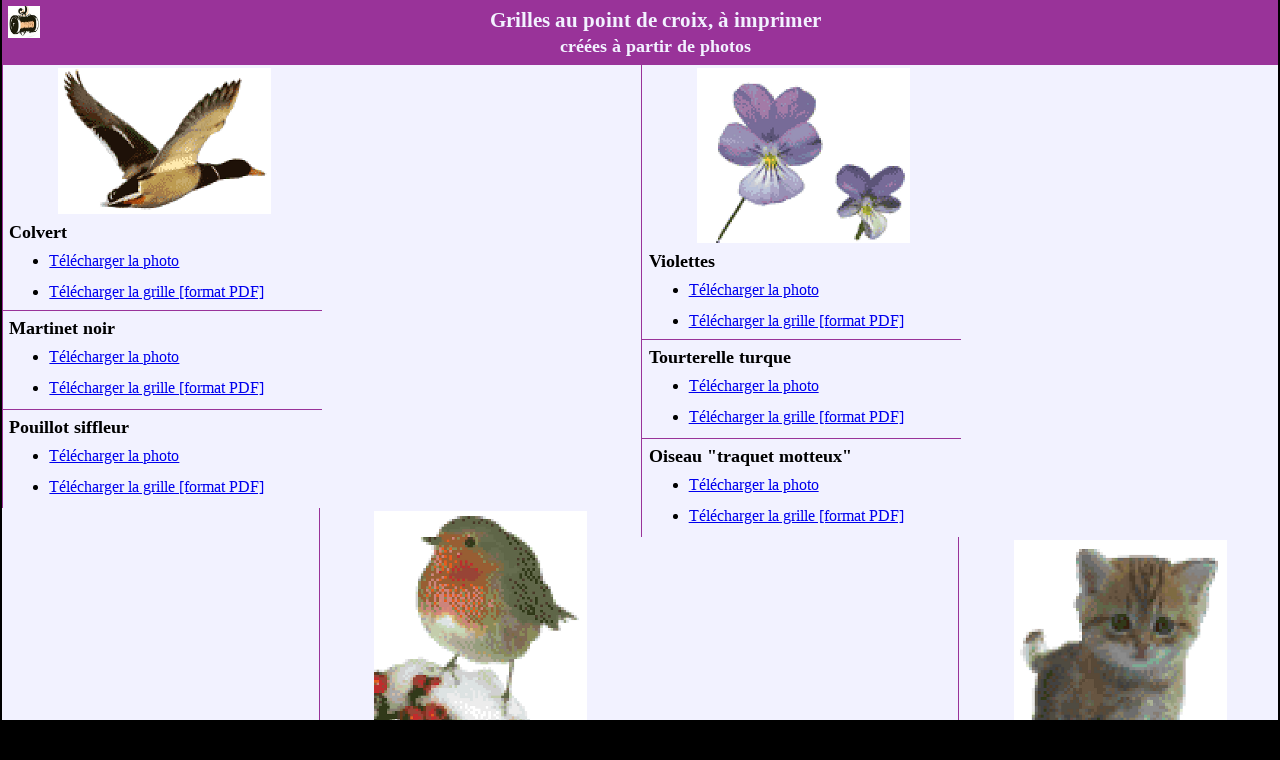

--- FILE ---
content_type: text/html
request_url: https://deleze.name/antoinette/TravauxManuels/PointCroix/grilles/index.html
body_size: 26148
content:
<!doctype html>
<html dir="ltr" lang="fr-ch">
<head>
  <meta content="text/html; charset=UTF-8" http-equiv="content-type">
  <meta name="viewport" content="width=device-width, initial-scale=1.0">
  <title>Grilles au point de croix, à imprimer, créées à partir de photos</title>
  <meta name="author" content="Antoinette et Marcel Délèze-Seydoux">
  <meta name="description" content="Grilles au point de croix, à imprimer, créées à partir de photos: colvert, rouge-gorge, chat, violettes">
  <meta name="keywords" content="point de croix, point compté, grilles, imprimer, pdf, photos, colvert, rouge-gorge, chat, violettes">
  <link rel="icon" href="../../../favicon.ico">
  <style>
html, body { margin:0; padding:0; }
body { background-color:#000000; width:auto; max-width:1920px; min-width:320px; margin-left:auto; margin-right:auto;  }
table { width:auto; height:auto; border-style:none; border-collapse:collapse; border-spacing:0; margin:3px; padding:0; }
td { width:auto; height:auto; border-style:solid; border-width:thin; border-color:#993399; margin:0; padding-top:2px; padding-left:4px; padding-right:4px; padding-bottom:2px; text-align:center; vertical-align:middle; }
table.struct {  background-color:#f2f2ff; width:99.75%; margin:0; border-style:none; border-collapse:collapse; border-spacing:0; padding:0; margin-left:auto; margin-right:auto; }
td.struct {  background-color:#f2f2ff; width:auto; margin:0; border-style:solid; border-color:#993399; border-top-width:thin; border-bottom-width:0; border-left-width:0; border-right-width:0; padding:0; }
td.struct-tete {  background-color:#993399; color:#f2f2ff; text-align:center; width:auto; margin:0; border-style:none; padding:0; padding-bottom:4px; }
td.struct-pied {  background-color:#993399; color:#f2f2ff; font-size:115%; text-align:center; width:auto; margin:0; border-style:none; padding-top:8px; padding-bottom:8px; line-height:2; }
div.gauche { float:left; width:49.85%; min-width:319px; height:auto; text-align:left; margin:0; border-style:solid; border-color:#993399; border-top-width:0; border-bottom-width:0; border-left-width:thin; border-right-width:0; padding:0; }
div.droite { float:right; width:49.85%; min-width:319px; height:auto; text-align:left; margin:0; border-style:solid; border-color:#993399; border-top-width:0; border-bottom-width:0; border-left-width:thin; border-right-width:0; padding:0; }
div.centre { height:auto; width:49.85%; min-width:319px; margin:0; margin-left:auto; margin-right:auto; border-style:none; padding-top:4px; padding-bottom:4px; padding-left:0; padding-right:0; text-align:left; }
div.bloc { width:100%; height:auto; margin:0; padding-top:3px; padding-bottom:3px; padding-left:0; padding-right:0; border-style:solid; border-color:#993399; border-top-width:thin; border-bottom-width:0; border-left-width:0; border-right-width:0; }
div.zone-stitre { color:black; background-color:#e0d0e0; width:100%; height:auto; margin:0; padding:0; padding-bottom:4px; border-style:solid; border-color:#993399; border-top-width:thin; border-bottom-width:0; border-left-width:0; border-right-width:0;  }
div.indent { margin:0; padding-top:0; padding-bottom:0; padding-left:4%; padding-right:0; width:auto; border-style:none; text-align:left; }
div.encart { height:auto; width:40%; min-width:160px; float:right; text-align:center; border-style:solid; border-color:#993399; border-top-width:0; border-bottom-width:thin; border-left-width:thin; border-right-width:0; border-collapse:collapse; margin-top:0; margin-left:1%; margin-right:0; margin-bottom:3px; padding-top:0; padding-left:1%; padding-right:0; padding-bottom:3px;}
h1 { text-align:center; width:auto; color:#f2f2ff; font-size:130%; font-weight:bold; margin:0; margin-top:8px; margin-bottom:4px; padding:0; padding-left:2%; padding-right:1%; border-style:none; }
h2 { text-align:center;width:auto; color:#f2f2ff; font-size:115%; font-weight:bold; margin:0; margin-top:4px; margin-bottom:4px; padding:0; padding-left:2%; padding-right:1%; border-style:none; }
h3 { text-align:center; width:auto; color:#000000; font-size:115%; font-weight:bold; margin:0; margin-top:4px; margin-bottom:2px; padding:0; padding-left:2%; padding-right:1%; border-style:none; }
h4 { text-align:left; width:auto; color:#000000; font-size:100%; font-weight:bold; margin:0; margin-top:4px; padding:0; padding-left:2%; padding-right:1%; border-style:none;  }
p { text-align:left; width:auto; margin:0; margin-top:3px; margin-bottom:2px; padding:0; padding-left:2%; padding-right:1%; border-style:none;  word-wrap:break-word; }
p.program { text-align:left; width:auto; font-family:Courier; font-size:10pt; text-align:left; margin:0; margin-top:3px; margin-bottom:2px; padding:0; padding-left:2%; padding-right:1%; border-style:none; word-wrap:break-word; }
p.note { font-size:10pt; text-align:left; width:auto; margin:0; margin-top:3px; margin-bottom:2px; padding:0; padding-left:2%; padding-right:1%; border-style:none;  word-wrap:break-word; }
span.formule { font-family:Courier; font-size:11pt; margin-left:2px; margin-right:2px; }
ul, ol { text-align:left; margin-top:0; margin-bottom:4px; margin-left:2%; }
li { word-wrap:break-word; margin-top:2px; margin-bottom:2px; padding-right:1%; }
blockquote { margin-top:0; margin-bottom:4px; }
dl { text-align:left; margin-top:0; margin-bottom:0; padding-left:3%; padding-right:1%; }
dt { text-align:left; margin-top:4px; margin-bottom:0; word-wrap:break-word; }

div.ico {float:left; margin:6px; padding:0; border:none; width:32px; height:32px; }
li.in { margin-top:5px; margin-bottom:5px; padding-top:4px; padding-bottom:4px; }
h3 { text-align:left; }

	</style>
</head>
<body>
<table class="struct">
	<tr>
		<td class="struct-tete">
			<div class="ico" title="Bobine de fil">
<svg
   id="svg8"
   version="1.1"
   viewBox="0 0 8.4666662 8.4666663"
   height="8.4666662mm"
   width="8.4666662mm">
  <defs
     id="defs2" />
  <g
     transform="translate(-114.45118,-152.91548)"
     id="layer1">
    <image
       width="8.4666662"
       height="8.4666662"
       preserveAspectRatio="none"
       style="image-rendering:optimizeQuality"
       xlink:href="[data-uri] 9bynpXcSQgKCgAkBghQVgkhRqqgwCNg+Bf0NUSPw0UdU/Bx0xDYKWBBFwTYKKAxKJ4CUJKRA6unn rbs+ZX1/7JNjGIUZ/LxGf+O+9pWc9pZ97/Wscq97PS8SEfztHUQake/5E62JtBE2Hx4e7u3tJdKI tPyQZc1mvdFouEUvbIwLoB//+I6DDjoIwNSHRhr1zpxFS4DZBGKPZ0IkAPbXuS4Gf5sHcgOkNBkC AiAAxhE4I4Ce3l4Co7U2QOdfcGEYJwYwDlu2LYKif9FHLwbOAHmpUlVKgVEECkgiARIiIRIA/NUs 7G8Cbq31bqMmKSUAAGkAQEZK6T3ugcn/l5K4sJMkO/PMM23LYYw5LpcyzZJ0aGDw/l//BhCJtGPh zpe2oMxAKTAKYGIla/33CrcxBgA4RwCjtdRaWhYHMEmWAhiGzLJ4msr8jznjRKA1WRZHANd2hLD3 22+/LJUyiW1HIGdKqauuukrKTLj+1KlTddg2UQsxNaiBNIIBICPY3yncjIGUaZIkWZZxzoUQAKCU cm1Ha91sNQHAcSwACKPQkEGcsHECIGSIeNppp5XLZZsLzjmRRsTHH3+qPt4EBsKx0yxqjo+AkYwk kAZEpRER/j7hNgBgWZbr2rYtpErjJNRGAppMJhZnlVIRAWSWIUDBDzgyBEBiCKBVhmQY0BuPOMJo bQmeZVlmKJN6+vSpD/7ud6QNcHRsEbXGKA0BFSABoFLqr2lef3WvHcUdpRUAWMLyXJcx5JzZtkVg AEwYNTnH3Ofk/xJpABBCMMYAoFgsjowM6yyVScqYkIayLPv6179ujAHGKpUSZYkKG5AlAIpQA6O/ T7gNADDGfM8nIqUVACVpkqYp5MYLhsAEfsA5MgZEZIwBQxxZHvIINAA5ljV39hzBLADGOS+XyyOj 4089+xwIDmiK5QIwajUaYCSQAjTctujv1rpHRkZyu16/fv03/vUbZ5111rx58/r6+q697rqnn35a ZgmQGa+PExEiCiEIARiRUUBaSgmAhPDGI1cCgGs7SAwZ94KCxThJRXGKls0Yi5MQwACByiRD+PuE mwFAT0/P0PDQP17yj8ccc8zHP/7xtWvXKqU8z7vpy186+eQTTz311DAMu6pdiLh+/fNAYLREAMYY IArGgUwaJzOmzwrboe062piRoeFysZgk6aaXtqLnAQIiZVkGjAEaKbO/rn39N716orTODQwMgALK ACKAaHRwy4nHH/m1m24ol5mwIgNN21eKOqWsXpRjG5/67crD30DGUBwtmlYaWHcPTzcCDGhsJWAa GkO0Ha8UNlIIpoAWtmoXLGlYGoIzULe17gMq8yzscpqgtwJv24ELBHZm/ofDLQRPM4mAzWYTAAwp MNQYHz/ssMNGRkb6ervHx8eVNETYanYMAnMgUjJWsGHTts/c8AW0bWCi6PqNXQMQxQwQCX3bFgay VAKilkprBWgYAw7gu7aUEnmeNRogDVKDIQZABsD8z8+7ybYFAJRKJQITxzEgfuhDHxoeHs6Tbs9x fN/3fb/WXTVSRQAd4gm6vdPmXHrZ1cQ4OHahq9pqtTqNMQRpICUAC8HhLHAEYwwROSAixHEiM71r x3YyBsAAGm2MTtP8ev+6FNF/lzNJMkYYxykiIqDneU89/fsf/uCu6dNnGGPaYcu27ThOd+0akqmy BIs09yp9bcVHGlH/9FmtVgekBoZIJo0TMMQNCCCtNCB7ccuWnM5CRCRIkkRrXR8bU1kCoAGIiOJU A3IDgOyvGbD+m17ZsjgieJ6TJEnOjbzvfRfMnjNtcHiwUCg4lptlWaVUKAaeUdK1vcQ4sbGIecVy V6vVUCoDzsAY0sYkIWSJzQFBGZMByPvv/7XWWhuJiIKDxYXveaVqyfZsAM2RcWIyyQA5AQD+HcDN udiNuwWAO7bveuKJ32tFBT9QSjmOwwDDMOSIAgUpLbibRKljizBs9fb3VbtKQIkJGwEzJokhzQAA iRzbAanarQYxUFojIiIyJjjnfX29RApIIiMEnmUG0AJAgL8DZyLTBADSLOWcA9Gzz/1+8eIF9caY MabRaBoDiMgRPMc2WaqkLLhOybVZFguSt3/nm0zH0BkLh3cGHEBpQDJKaa0BYcvWF4vlkrAYMgJi SoLRTGa6u9oFJgPIGGpE1AqBOP7VOaL/npdxHVcp49hOmqZE9Oijj+7atSsoFoFhf39fkkQAcPGH L776iqsXzNuLEWBYp9ZYAeW9d922eP4UkzXBZBalTKfGZOC4GhnnFpB+7LHHWknEgYjIIAAIDoIR 66qWkRkAzYgYImkCsAC4Qfgr1vH4Z3Rz6LWvSQIwZBgggEnScPnyNyRx2Go1kBQysoUlpdy2bRty rjIlhAXhaL3RqU6bCciUjIXuDD5+f00QctFkfm3pYdquEvPRwBFHLN+0/vmOCWf11Vojw74duMW+ rUPNHQM7AtGBaNvIs4/4TkH700vzX69FiQCEIWD4P9m6s0zFYaIyKaX0XJ9zvnPnTiEEEVYrtTAM V65cSVwAcmHbRkqwodRTMpSACUU0lu14oSiIoUml9IMyoAAUGuCFzS9s3LzBDqzu3trI+FgQFBvj 4dhoIwiKtiOAMgjrFmnQEPglABsmLPuvRgqKPyODJnjNjLFjC8cWu5kpPWXKlJ27tnPO3YLfbDS4 sPdevIQBZe0WaLQdz2QdbgBajdGRkU5nvMR1xXOSOFRuoTxrjkwUgVZM/vtDD3Cbc2aSNObMUpL6 evsVemeddyHJDEya1scsRGkoKJQAEAwwBmD+Tro5hgCgE4aLFy+u1WqdKGyFURhFlUIQNRsqTmy/ MDAwsPH55+prHx9fv64xPJhmset56DhNqX6/btOHPnjR6+fuvWjBoh/86Mca2WWXXdZqjJFOELRU KRALW3GnGR911JuEZQHpOGwJjkoTWD6hRQQAxqD6/wvclJv3n7EiskTmGTfn/Oijj242m47jCCFK xWKxWCx1VYXnA0K72XSZ8IIuYRcUiUYkJbdj4E+s2/BP//zFrTvHI828UvdHLv7Y3HkzZdaZP3e6 TCJjjOM4nPNCqcK4vXSfJQy0DhvMZEQaOAPGiSb7OH/znAnt0b7Wrz3MIAEiAmKWZZ7rLlu2rNVq OY5TKBQ6Ybxx40s//dFPwJAM4yUHHJCB6YAozVlo16YveN2BL+zYee4HLv72Hfc/sT6zq9PWbdn2 g5/cudfifTjnSGpkYKdrQZIkpaAgpWw0Gh//xGovEGCyZn2YITEwJa8AhhCJGBDAf5BU/A3CPakW +DNlAwZA2MKQMcYAoO/7q1at6kRhq93u6qpMndqzdduLnXrDctz2yOhpp5x88ilnXnP19aXe/k9e ef2Jp1/w/Iu7fvfEoz3T7dFW46TTzpg6Y44ikjL1bF7wuINQKHv1+jgjxrk4/wPvGx1vaq2zJAVG KYFdrQAKQww0EKlc/PC3mggSEZIBBgAcNABmxOzXaOBZktq2nSSJ63uaFEd68cVNh608RGvlCq7i qOAHp55x+v+++hrQOLT5pTcdsSwFngg7MtIv+zOm9HziYx/2kX3iksuG6lnCSxJYJscDHlUcyNpJ WHLSRlpl1dtu+eEBhxxhHOy0to2+cH+v1VSZrCxcQe48Y9fAgGExF8TA/xuEm3IGkwDYhDshAIWk AV/b2zVGaa0tywIAKaVl8bHxsW9+81+vueaaYrGotdZaer7z61//ulwul0vldjN9y7HHbhvYuWjJ 0u9+7/uFoABAaKjTqL9+/9eFzUaxWsh0Fquk3FVpdZpRZU42OHre20/70g2fQTnG0h2tjY86IFvk Jf7MGYtXGCogQJxFng8EIYNabkhRlARBAACdTqdQKEyigfgyZP5U99686rfiv+xMKIfV7HYfRAAG ECBvPNGfQTwwBlrr/ALyXnitq/ae97zn/PPPzxmoQuCNj44tO/gNpJXRslR0f/Kj7zWHdmx+9sla YHNKbEi2bnzmrLe/jZJWf1dgq8QxqWPS5vCuQJikMX7kESsu/9THIBljplN/YZ1nGJAdFKq1ag8o yOIszozj+3GaIXCtdafTAYAg8PLuqOd5ejfrkoM7+cUrWCT7L4S5P+KOLr/88pc7DkIyAERkABEQ J9FlAAgmV8YAWK8VcK0N5wyROENlNGfc87yVhx3+4oubX3jhhTRNerpqnMNnrr9eG7N4Wq9ns0rB f/rJJxqNkag1/t53n/2Za6+WUTttNwWpYkEkcbtc9UqFQrvZNpL98ic/mtZb5NTqbH7Gihuuazdj Le2u8qxFYHnctZmFSForbQmfMaa0tC1HKWXbVo7tn7TiSdD/pG/YA9nJr/FVWMc9lgwRkCGjkAEg kgFAAYyp/NETtY0BUAgKXqPvS2XmWPYe685kaZqmied5wuLP/f6pt7z5mFyu5vt+GHZqjg2MDTda fVN6G+2WMaa3tztuRaBkwXWisMUElwStMA3Kgtvg8Jn3/eYn3V3MjL/U2roxAGa5XQMhTtlvOXhl bZDbVmpQIz/ztHeufeSJYlF85zvfmTNnju/7gttjY2O1Ws0Yg8j39CevRQFk/iu2z/5g1kYbnSEo QKWNRMbI/MllhECvuRblzMrdUxh38ndmC4sjImkgPXPW9O07dnz4Qx+slYs2g5IftCTTdrFr6ox6 orVVVKKwazwZbCYdLcYirexSS7IMnZ6Z0z/y8Us/9y//6qbRJz94AY3vHN32TKXEkcPgaLt/5mLg pSwlbnNlMmRyxfI3/O6BB2WCUmbHHHPM6tWrBReZTGq1KgAkSYJIjAFjkLeHXtmT/Ekk9zxfJVQS kZFapkBSOAKQKU2CuwRCI+aEFJ+gpQyBRgJ4jakrATMAZDQYEhwBicAgqR1bXvR9v6uvl9CglJ1G 44e33/atW7790kgapUmYJZlWM+fMHh0d1ZmsdVWSKNZJVgy8008/9ZDDDj3l9Hd09/U+8dQTb+zt dz393Zuvn97tpK16sTItZVMK895grBJYlGZNFOr7d9x56Zpr+6rTHvndg+s3PbNs2bJarXb99dcf f/zxeXrqOu4f2yYRERFj4i+UmWhFOlUyY6AZJ7QsQCYVWFZAwPRu/m8SbiANBK+VUSMSmjRnOOHk ZAZIKJBIb9uy2eOsu7ubeR4BIRmKw+HIHh0f27Jt610//8Ut3741KBXP/4dzGcFbjj5qwey5xVLg +X4rbK868YR1G56/8uqr7r3xc0MjL73nnSeesuqNjrC0WyvNPZB4DcEFJLJ0TNGcObNstB/57VOF Qi0o0ObNm9/61rcODg6+8MILfX19ALxRr5dKJURExvcwFCIihuK/WKzkq+EVvRClbWpub45uJd0g U5dqnKglZZuItCFtSBJJIpXfZdJkMkOZofQ1nqSM1mSkzjIZGUqJYp01ddog1fr9I/dt+f2DY1uf oWSXkcOkx0k38jOJBlYetu/c2dVm/SVKh1S4k9SolqOkx0mPXn/NR2fNcI88et+rP3r24m5464G9 jfU/D7fdT9lmkwwa2TI6JdKdNLzz3+5csM+so45ZRtQmCvPz29/+6vTpXStW7K9UiyhWqtNuj0TR eJZ2jE7I/OH90wQMkkjvPl92mJcf9AqHMHGdqVapNhPy4MgFgBBCEAAhSKVtzhGBDEiZWY5QaSZs W+rUsqxcjj06Ojo8PBzHMec8TVPP86SUfX19vb29WutyuRyGoeeVGSIQGS0ZYwgGtGKWMEBEJknj 8//hXZd+6pPz5s8vFYuuZZe6XWYLAm0p+bFzT734ojVP3vezlavewi1NaZORDncO1keGD5039evt pPXC+vlnnR4BbB5oFfr25m4RuAVWnisoZci2/U994qrOePIvP7wRTEyUIq9s3Lhx8+aN5XLx6aef nDt3ru/7URTl6baU2rZtxliWZccff/zUqVMPOnjZvvvuO3XqNAQDANpozixjQGvNGOOcA2AcJ57n AgCReSXrFoAIhSoBIgoAJBAIjIDla8YRHADGx8a6urosR8RRx/NcqRLLEs8998xXv/rVu+66K0kS xliSJEII27a11mma2rYNAK7rTps27aMf/ejbTnwHkQnDsFAoAFAUdXzPJZmB0gD01NonxsbqStO3 v/3dFSuWT5s61WzbDsDswDMMdXPn9Crc/H+uXljjBdduN1ueExSLxYqd1hb1LZlX2fJi49kXN8xb uuSFdbvGQ6+nVANm7v3Nz+++5+crDl953JtPqo83h3YOe47f291j0tbzzz121nmfUEq12+04jn3f J9KNxngYht3d3fV6q1arJUnSaDTmzp17223f9bzg29+9dXR0dOXKlf/ypZssy6lWqwCawFiWBcCa zWapVPI8N4pi3/deJZ9hzK+B3YvAADiBgIlyhuXZYxKnCFCrVREJwDiO3WqMo9HHHffmVauOvfXW mxHJ8xzOsVIplUoFzlGpbPr0qZ7nKJVJmT7//LPve98Fi5cs2rBhfaEQrF59ydSp/XvvteDA/fd7 6vdPg2Oh53zxpn/xCl6tt+ebt9z8rnP+oVAsF0s9QbnaisJM06y5+4zUYf2mQduvGia6ar1BsdpO ZKZZO5b77n8AE8A9b9VJp6UseOTpTWMt2Pji8EWrP/mt733v4o99+NLL19x376+1Uh/60AfKXZV3 n/PeY1edMTY2Mj4+qrUsFoNSORAW93x3ytR+qTLPc6ZPn3rUUW+s1apDQwN9fT2e5zQaY57nPPzw wwsXLbj8f69pt5sExBmPogjAFItB7piFYK9OKbFMeG0SABaAQGAIfCIUEACB59hxGAGAzJJGfZxx uP322+bPn79xw3rXtmzBsyS2BY86baPkYSsOed2+S4uBv/XFLXHYqZSKHKEY+IHnKqXeeNThvf21 7912q9EpCtw2sOOkk0684we3yziJs3Tn4LDrBX5QnDlnzqzF+1iLDl78xlM+8qnPbW1ktQULnf6u zaPm4XU7Irf76R1jTVZweud37f2G3n0P/fhnb2wzvPlb33n9QcukUk8//7RfgUuvWrNp8+bjjlsV x+lXb7rxoxe9r+S7w7sGZvRPue/+31RrwrG4xZERkNJZnLQb9VZ9vNNsGKm6KuUtmzY+cP99p779 7YcsWzY0MEBackEEyvPsWq3ywx/efsiKZZs3bzSkfd+N45gxgYhJkjmOs7vMeYXMJCRSACUwkwF3 j0wz90H5tIABMGe/88z77vu1lJIBIWIQBFLKer3h+165XI7jOE3Tj3/841u2bPnud79bq9XCMBRC pGmakuacO5Ydx/HDDz48b968X939y/ec/S7Lss4+++xvfetbBT84ZMWy++6773Of+9zb3va2+kDj oDccbPn2uo0b4zS++tqrf/yj21euOLSvq/uMM85asGixVprbVhxFXlCcOXsW5+lNN91y/oUfq9fj 7bt2LF68t+fC008/9MRjD7/t+Lcumr/PS1u2dtVKcdKKk5YxRlh2TsNyzhljjDEgBgBZlgGA1hqR p2m67777HnvssZ/97GctXyCSMSZNdalY2bZtqFotfuELXzj1HWcisFYrKpVKuUw3TaVtW6/kTpgA 4+6B9e4yFPLiPU0i0Aa0Gh0cWHbg6x/63QOe79qOhUi1WjVJolarMX36lK6uSrNZN0YFgXfFFZe3 280rrri80Rh3HGtkZLxYDLqqZcHRcS1hsdPPOnV4bPCYY4667bbvZlly509/EiXpm48/7p57f9Pp dI486hjg9nio0CuhU0yBD7eiL3zl6yOd9Ef/du+Xv/Wdlces6urqu+ELX26Hygq6Y22dfs6FJsGi 5/q2FNjYvOGxuDWwZNFCVPyw5UccvfLITeuedu2s0x6SOgPL6+6f5bqu41iIFMdhGIZKKUMqzWJh MUQsFouco+vamzZtuuGGG6677ppypQCYJ+BGqnjGzO4gcC+77LJvfvMbBMZxeW6aWaaEEK9SijJL ZraSYAh2Zy8TpDYCADiOkyQRcLzuumtGRodG62O2bRuiUqk0Pj6ulCqVSq1Wa3x83LIsIQQRFQqF 3/72t7t27frRj37UarXmzp3RbDajqNPpdLSWvu9u3771He94hzZwwMFvePvpZ2zfvrVcKT300EOZ 0nvtvaRYrmRZtvaJRxpjo++/4IId27fuv98+1UqBZNZTrfzsrjtPPmFVtVL6zHXX7r1w4c9/+lPB 2bFvfhNmcP/d9xy+fL9KUa1Z/X7fg3mzZ3l2EbT9vvPfVyzbTqCYqyQp4P6L25th2JFS2rZdLBaL xUAIppTKsixNUy6w3hjLc2fXtdM0XrNmzQ03fHb27NlRFBcKhTBsK5UR0cjI0HX/dM0tt3zLti1t JIBhbGKs6xXhRmOADOEEvntYuAEwWmau515x6Zof3H5bmqbT+qeMjo5yBmNjY77ve56XpqkQwvd9 Y0yWZXnu0Ww2v/KVr9x6663XXnvt4OBgoVAIw3DJksUjI/WFCxcuWLBg8+aNJ550guc5n/nMZ/xC YIgGBoc0mbPf/S6plWXb27esL/p86ZIFp53yNt9mB+23D6qkOT68dMleN37xCxvXPfP+C871uLn4 Qxe8552nTamVA+HeefvtXeWCkukLLzzjcFh+0ME7Nm175P7ffvmL/0wmI6KxuvaDLkTPD6qO4+RU cJZlSZIkScIYlEql3Si7hlSxWBwdHS0Wi5zz9773ve961zt7+7oPO+ywWq0Wx3GjOV6rddXr9dWr Vw8MDEzkeUJIKV+tiO8QhWB6aIIPU0oJwQBMlkW2LYho/frnjz76aCRyXddokFIqpRinUqnU6XT2 33//173udRs3bnzqqafq9TpjrFqtpmmaJ1XnnXfeli1b7rjjDpuhMSaRSa1We/up7/jK174GDE85 5ZQzzjjruuuue+yxx4pBIY3iZcsO2Wv+Atu2v/Gtr1qWxTnP00qllBDCsqyJqcs/5mTI/AeLyq3H IPzJ9pN4jd1KqY1lWRdeeOFXbvrae97zni/d9BXOBGPigAMOWLv2KQLYsGGj5/laa0tYUklLeK8I dwrUBUgEaZq5rq2UyufttJaItHLlyi1btthCSCmllD3dfZ1OZ87cmZdccslbjjsOANrNZl7gbNy4 8f3vf3+j0Wi32/nNsyzrzjvvvPDCCwe2v+R5gSLzj//4j9dce+2ay9Zc9+l/ajabrus6jhNFCRKQ okqlkkSxbduZjvMgZoyRUmqtOeecc2PMK3AR//Hnf1m4gXEhRK1WW7pkv7Vr1371G/96xulnNhqt iy++uF5vfvmmm4477vjvfud7zVazXCq/antBkwDak/dK07jVbgIYpdRtt922bdu2QqGglJJSFoLS yMjIFVdc9Zv77581a9aZp59eLZeXLVu2aNGi/K48vnbt+eef73leT09Pf3+/lPL888//zne+Uy7X Op2OUuqhhx668sord+zY8c53vtP3fUROhEKIUqkEYFqtFmNMqtQYo7XOVxLk0yF7DBf/5xTNHlj/ ZRQbxjDGNm/eHMfxwoUL77rrrhtvvLFcLn/605++6KKL9tlnn8cff/z7t3+/XCoTUCfsvKIzyYxW yFwCrY2YGKc1BCr33TNmzGi3m7ZtF3w/D4w//9m/zZw9+/u3fXvNmjXNZnPKlCk7d+40xgRBkLvv p59++vHHHz/77LNt27Ysy7btSy65ZM6M6Z/85CfDJA6j6Pbbb/9fF33kqmuuvvzyy7dv356mKWnT 1dUlkzTLMsdyG42GX3QmuqSIe/axXrlgM3v2e/eMQ5Og08ucD/szEHddN0vVOeec89Vv/OvPf/aL tWufuvTSS3/+839TWh9xxJGzZs1+4IEHbNv2XO8VrdtCY2mYtKA9neMtt9ziOJZt21OnTo2iSCn1 kY98ZOacmd/59s1r1qxpNBrlcrler9u2PXPmzLz51N3dfeihhw4ODt51111ElDMPV1xxxfLlywvl UqfTcRznwxdf9PWvf/2GG2646aabkiTp7e11XX/HjkFjwHNdxqF/Sm/+ZiYhzh3LqwsrXuEmvCy9 nTyB2Gs6LcvKsowx1m6377zzzk996lPnnnvuOeec88gjj9Tr9UWLFh155JHbt2//xje+4blemqWv TIrrhDEAIMYgH0lPszgP2VdeeaXWWgixbfvWarV6xBFHnHf++b9/6qlLL700pxrCMEySxPf98fHx 4eHhIAharRYAXHnllRs2bDj77LONMWmaFgqFL3zxxl/96ldcCKXMrl2DQ0MjpWKl1ewsWrh4aHDE GNPTVbYsnqZpu9Ec2jUw2UyZNOdX7638x7SKJm4Ao4nzj2/DazrTNA2CIL/qfEUWCoVf/vKXU6ZM Ofzwla7rfvWrX/U875prrtFGO7bzynDLjDTkbVsiBADHdoQQ69ata7fbjUbDD7zu7u5Op/nZz34G gM4///w0TQGM5zm+75ZKBa1lmsbFYsAYRFEnCDwh2FVXXXH22Wchktay1Wr88xe+aDveZz97gzTa 87zP3XDD5z//fz7/+f9z7bXX+Z6XZRnn1vjYmM7SWq1aq1VzN5K3VCbpzVeB+z9Vjkzi/ifR/0+P XPOPiMaYWbNmfepTn/roRz962WWXRVGktcpTwAsuuKBQKHzve9/Lh6BfAW4lmQYhGCIIIbIsS9IE Eb/85S95nlMsFYhoaGjwvPPO7+/v//Edd2zbts2yLESMoqher0+mDb7vdzqdrq6u4eHh3CmtWrXq nHPO8TyvUCi4vvf5z3/+lHe84+STTonC+LHHHu90OlLKSqXS29NXKpXSNPZ9v1AotFqtOOrsGbpz uHeXYK9NuvWXOjzPC8Mwv9KhoaFSqbRr1y5jzODgIBElSVIuly+66KLR0dE1a9YILl75LTV2kTcF bYiiyPd9AJPJGJEWLVwQx6HSsq+vb3Bg6IH771+0ePH0qVMcx0nTjL9G2RdpsF1n05YtBLTy8COe ffb5K6++6sQTT/zgBz943rnnfOCD7wdttDk6L4AAACAASURBVMo8S2RZZlk8e81NKfMKhCdTSmmt i8Vio9GoVCphGFqWE6ZZEARE1Gq1crojijrFYjkHIY5j13WjKCqVSo1Gw3VdjpSnpJZwbNvOtJGZ +sAHPvTb3/72F7/4JQBIZSxhn3jSiU8++eQvfvGLRQuXMMbyNZpnNXkKy8D1cs1f/msisi1706ZN +d9xzkdGRvbdb+mixXvf9+t786LDdZ3XLjTBdhTe8aM7ENi///uD73//Bz/x8TU93X27dg4uXbq/ TDKjdOB69fFWoeAbo/8MA/zjwjh3ArZt27bdbrctyzLGMACjMs92VJpF7U5fdw8jkEkqUOhMerYT ttoFz487YSkotBvNwPVsLvL9PwqFAiK2Wq0kSSqVSq1W27hx4/j4eP5CURxdf/317Xb7xhtvRMQ4 jvN0NveBbIIJ4zyvOR3HQSSlM0Pmpz/9qZRSCOG6rmXx0057BxB97nOfy3O7nDZ7bVkUghDil7+6 O4yTJE2vvOqau+++V0r96U9/esOGdSeccAIXCGAq1UAplUTZn4H1KxaEUjIA33Wr5XKWJLkNWTZ3 PZtxADSdsCUsVqmWtJGOa3GBYdQuloJWu1Eo+kkaaSNzN5tlGSLatu04ThRFDz744Omnn37PPffk q8H3/AXzFwRB8JOf/CQPPJzzPMhP5nsMmCAOk7t85KXEnXfemaYT7TEAWLVqlcyS3/3uAdd1Jx6M 5jWdRFQqlb7//e+HYZjzFQcddJDv+ysPf+Odd/5k9erVSZxlWRZFkczSWnfpz3ayf4w7gwnX32w2 lVKB5zMAmSZJFAqGYbuFZDhCGkdaZkZJLTOLM5kmSEYw5AhaZo7j5OyKMcbzPNu2m83m3XfffdRR R91yyy2e52VZlskMAFavXh3H8YMPPphf5p5qIWMM02gpgsm4b1lWmqabN29mDLRRWZYZY/r6+h5+ +OFisWiMyu/ka0XBsd0d23fWql2PPvpoGIa50CAMo07YWbZ8+aw5c3zfX758hZTkOE7OAfw/K3tZ ruuwLIsxhsDbzYyj8H0/SRKLM5mmgedxhJ5al8VZHIbFwI86bde2KqWSQJHFBonA6Lw9kq91rXUc xzkInHOl1PPPPw8Atm3blg0AxxxzTLVa/drXvpZ7mNxe812IAIBlBjOcqHGIiDPe6XSExVzXlVIK wZYtW8Y5v+WWW/LHc45/xu5C3OJMcEJ24z9/KQiKjHEAKASFQlA4/dQzdKZPOOGEvRcvmD17mtEU hfr/GW4zuRVQGEakzaKFC4488hDL4vV6nTFutHQdgSCzNKmPjZNRge8YLR1bWIId+PrXEaVLlsyt j9U5A60yKWVO2uReWGvtOI7jOLfccsvq1auHhoaIKE5iAFiwYEG9Xr///vt3b7PFJz0HETHg3JDJ n8gYQ0AbNmyY9O5CiJNOOskYc8899+QaRtu2syx5rVdfr9fzxvwjjzySKSmVAmLtdpiXL1yIc889 d3hodMWKFXHSmTmrB/5C5s1QKGmUUr7vn3DCWwuFQhqntVJXns6329FBBx0oLBbHsecGYScpFspR lCxdutTzvHPOeXdQcCrlrk47zn1xnuQEQZB/HYbho48++qY3vSnPLDzXa7aaCHjmmWdmWbZly5ZJ VHd3iJBpAAU0ia9S6vnnn22322maOo4jpZw/f24YhkRYqXQhYpqmr15P/8mjUql0Op0sVaVKecuW LYhICMViEQCY4IC4ZMkS17HOPOM0zrE+OvaXGhJI0qjWXUXEtWvXlovlrkq1q6taKhXmzZkNRnuO dcXll51y0omlQlAs2rWuYqddr5YLz/7+mbeffFJ3V+2cd7+r0657LieivNpQSiml0jTNe4ftdrtU Kq1YscIY0wk75VJZaXXUUUfZtv3cc8/lqObhME8HWYHaAjkZCMMYEYXAFzY+Vyo7rsfb7abjeEv2 2X/TxheV0ohoSDFuuDAy01pR3qvMU0al1O7G5uSpJ89WFDHGLCZlOPbwv//K4grBZEonhmmwAV0d qQ++851jTz18eI84dppA4SISyrDCk25MCmnopmGJa5sZ4ADcMcAYkJDhiqWzL3nvqUEUz684q5Yv 8VW8dP4MX6AttFGxaxNTqcekyMKH7v7Ru992pGjUzzr2DZ+95OKahq5M8qEdl7zr5EPn1r73mcvP e8uKmz71sUqzs8jNzjvy9a2n7v3/Tj786Dmlg7rIRRBGk5HcwTCLipWiJp1lic345ufXQ2o48IJf VIaAOwceerjr4Y/vvI0g0ybNt7ogIqVUPpMAgBQEXpJGRHTvvffGcZxXSrlipN1u5x1epVQudvED t1Ao7Ng+7NhelmXFYpALi/6o5znZlmalSkmRQcRbv3Vz0gnBGEtYgjFjQBMI3y9VqkEQHHXUUWef ffasqX0uR89CC7SNuuRB0YLbbr35gnPOcRGYiVUSMmV0ApCpE459U18N33f+u48+YuXr91t4wT+8 86DXLdFhVnE9zFRXyakWrAWzuh+8/+7DD3ndxy85e9VbVvZ3FRbv1Tdtij8wsEUgRK12u9HsrVUW L5z5ydXnTe2vDQ5snzNzZrvZ+vQ/XXPG6e9IkiQX/di2zTnP5WSGNBrasGHDRDqExJEBGM/zXnzx xWeeeWZSYphHESEEA0OMIE00wISee9u2bZblaK3zHf4QcePGjbmfYShc12WMpYlstRv9U7o456Vi 1/Zto32903aH0D+WgGJ+t3LH9+y6591CARgS5KuMEBgwVqlUPM9btGhRtVp971lnRKOhbtOaf1z9 szu/d+yRy3wBHupVRx5GnVBkcdW1PExm97unnfiWimv5jpjeV4tbY/svmv+GpXvvt3DW6o+898Al cz7xkfOuv3z1hy9879tPODkah0AUDliyb9FlvssXzp35oQvPH9y+FU167DFH1Ad3zJsx1Waw/OAD D1i6944XN5YKLrOoPLV3/wMOqBQLSmmGHIEDgNIZghHIFZkHHnhgQq6t88qWuZ7X19c3ODiYF0e5 751w12BIIFiWyMkppVWxWHQcx/O8drvd39/POV+7du0ktZ8XR75fMJq1mpGUenx8dOrUntHR0STO 4A888ssEuLZgo6OjeT+s6Adxu00AmhAAhEBCANBgiXK10tPT89z6dQcvmTWjBtdf8UFL1h2TXnrJ xy589ynNwZd6inzJ/L4pFW9Gl7tges2D9PijDo/GBk8+/rixgZ29RX9Gb1W1x5fvu+jkNx2+fOnC Nx96cMk2Rxy073FvXGEjPPvUE9P7e1tjI3Fr/JCDD1iy17z+WrHoinkzp86eOaWvp7pr6xZh0r3m zHAF661VqsVCY/OmvqK99957u56FDEhLraXWGhljFmeMPfroo4gMGCpDOcfHgK9atcqyrCiKJpnt nANgwDgBMK6VUsZguxUCgJQpY8x1/QMOOIAx9uyzzxKREELpLI5jpVSnE3qe7/u+ZVmW5ShljIEg KAK8nCmeDFkydV03rw6Uyp58cm0WJ4ioIBddmCyRIOxyT8+0WTNdy/ZMsu+8KYcdsOSgJQtZ0qGo eeDShRDVZWP4nFNPXPO/Lrhq9cU3/8vnDlo8X3fGPKb3njfngCWLIUvn9Pf0lbykvqts6/6isJJW v+/4mBVEfNQh06PGttGhHdNmzSn7Tq3kMUrnz5hGcafgWJ5gs6b2btnwXMG3srhpc91TLVCnUfKE LWCfvRdbXBijtFYMkSPjjBGRZfHtO3cCItAkRYwAcOCBBxJRniBOJoJCCAYgrFxwIgQROY6Tiyvj OC4UCjNmzACA7du3K6Xy0Jwz4HlfWEoFgNdee92HP/yRQqGwu1Tdw5nsxl0nWbVcybLMGMU4bN26 1fG8ibABYIDZfgCWBYRE1N3d3R/wj77/H3ZuWleywDJpc3Rgr4ULdry0qb/gz6wU99trVk/BKgrY e/aMsaGdxbKrs7Q5PtbfXS24Im2OVxxW3/HiQUsW1sqO0CFTHZdrjqY1Pj4yMDi8dZtACjy31tPd 19+dJNHCebNBpUB6bGwIdGYjqjg2MkuSiLmOlNmsGTNAG9SG4UTdlNMD3BKAhozOU2xEZEACYMqU KUQ0ODjIcMK0JyhlQiYI0mT31rdoGGP5UJ4xKp8Vy4eF8o0pOeeWZcVRKrhdKXc9+OCD++23n+/7 V199zWTtlFc2e3pwJrjSmcqSgu/7rrd27drJEU1lwABQXuwKHkWJGxRk1Cm7zszeHtcWzLYqtS4d tlxUWdLUWbsaOL2lIBwfXX7QAWmrZRqdJImm9fVSlu41Z7ZA3W7Wa721WldRp1GxWvJtW0XJ0Ycf vvdeCxhBb2//+NjIvDmzTZK6juv7vhGsa/rUerPhWq4hQN+t9ffW602vUIA4tYSY0tfL2STvSMYo AEOklZK+76cTG12B1tIAEEFvby8ibt26dfI2TDCCyASgsR0OAIbMwMAAEWlNjDEpJ9gsx3Emyk6D ebs2N/Mrr7yyt2/qfvsdsGD+woceeuicc87dQx6n9/TgjmN1Op385jXbrR/84AcyneChBANmQEsJ CNWeWrFW7e3v8QVzGAsKHijDpGmMjHIhhoaGSGaLZs+GJPZtrtKEM3j++WdR4OjQqLCsTEoisiy7 7Pmm0+EMOWDabDFuE9GUKVMMYar0S1u3+35h586BJIkGBwaiKLJtd3RwuNrdmyrJUOzatmPq1KkD Q7uUVJk2yL3uWtW1hM0FGtJaKy2BERM8TTPXddMoBq0BQO+W0pdKJa311q1bDZndewixiS4H6GRS UDA0NGTbtpSp53lKqX333Xfy/kRRVCj6k30sx3FWrFgBRIDm8JWHlsvlJ598co8G7MsywnyWEsDk lSrfgy9HAGLEGANtOIiwFVbK3SCgWAqyLANgWaaKfkkn6bw5c13PE46wXStJo3JP99ZtO/p6pyGJ OfMWCGHnL0paSzDMc0mTMcYplIySlu2mShsCQzg0Mi4sV1juD++4c3S8TsjGR+tPPvFU0oltx1OA gyN1bgVJBsBsZnuGoKdWTZNI6cz3HFBSMO5YrtZaEzHGOmkIuVZAKg4AQN3d3Tm7MulMJqxbA4DR k5RVToxM/I6xUqmklIrjeFL0s2d3vKevj4x5YcOGm2+++fHHH3/sscf+lPjTAMoJYowmM1EypPIl IM3uxrTF0XEwH1DLMuScuA1+YJWr2rJR+L5XAoOcWYDIAEFLYgiWBZatZZrGCYABYoDcaASDxgBj VtLqIHLgotbdxyzbsqxKpQwcStUKs+xOlDJhfff225969llm20uWvk4qyqTZun0XcjvThll2IhUS gEGjyBgDbKKfxxjjgoVh2Biv5/syeJ4HAETIGHNdN/92z0brBNxs96xNzsHniCBipVLJdaG5486D rDFG6WzlEYcpmVxx5eVHvvHoT3ziE2vXPhEE/h7WPVlbAhAzzOzZCTOkjN49hpgPJE9kUEAMldF5 3jk8sKs5XjcGUmkUoUYGAMg0gEEkkspiFqCIFQt8l0BblkUIBhkgB8ZB2CCsrTsHM4MErLunx2gg 5NVaVyxVroVcv2FDUCghE4cccigR7rVoCQpr5+BQqrQ0BOgogwY4R2AEaBAMCoYGtDEqb6VKmWqt 0ySZ3CaFlM6p2nwr4RzJvDhiGgCYybuAjDHf9/fseed5SE6GTUyXCJGb/9y5c4Vt33rrLUHBNkYX CoV6vQ5gYCK7y7Gc4Ls5IIAxYIg0kSEiTYp2R0vaPQAHmhlNmojZHNCM1hs7dw10whCQ55MlE5PM DAQyrTW3rUTp4fH61P6egivKpQDBEBG3HRAuckcZNjQ6pgFTrbhjx0mos6joWpxAcH7oiuVKps1G IwiCFYcfnklpO4Jz/vTTT0+bNk1rbTsiyzJhWUggOLLcyBEBQBmNHIjIspxarWY7DjA0SgOAZU3A 9cc6JGYAgHb3GpCVSqXckHNwd+zYkZu81jqPkLZtG2OM0Tt2bL//N7/udDqdThQEXrNZ9zxnIvmb QFn9qcEs/INDIYJ8LOUPtwe5YEKILI7Asrp6um0/YEz4vi8sS9gWQ2LGQJYRB+Tg+74xanhksFZy kJlKOUCkXCynlWp3OtIQcAGMaa1VmiRR26jU4uD7Thi2pvb3uUJYHAqeTSrlZFSaZHG2/tmtruWW CwFHw0BzgjSOBEPGgIFBRgjGGJ2X54zzUqWMOfk3MdIOtm1PNnTytGSCETR58b77CIJgMowi4qZN m/JFkWVZXvvnsc4Y9cAD93ueEwRetVodHh6v1WqG1B4omz1dCtKEwCaHY9Kd5WwDEkNkwAVYggsL kY8MDkAczpk+ZcbUPs55qlWSJILhxOqhjJFiCKVSIQgCQ8RMBjIs+hYDyZlxPS/J5M6hEULW1d0j GONIreaYxajgMEEJJInPGAcSQgTl8oJ588PGmOcwhiZNY6VgeHBkal+/zlLXtpTKGo0GkbYEGqOI CCcKBmCMZVoxJvKVyjknBENmdHQ0iqI9BQQTXLkGANKTgAsh9vTdjUZjsgbN3XrOA5TL5TBqv7R1 S5ZlO3fu6J/SlRecu3MS80cj+Qz2CKN/GPMH0ASExuQPEVxq1W43XWba9VEUaHt2qlKtskwmQdHP 96EhmriF1XKxr6+3r78HVQYy4Qy1ygC071kApt1uI2fTpk0jIiDdGh+pFN1qMQCporDplgNeCWbN n65bo1WP60wCQ06mYMHrlvS22wNBQXDUJDOOanx0VEtCYFoDGmL8D10xIkLxh88YQECGbNeuXYhY KpUYMinl5AzyHz5kgygvNUAphexl8/g5OrZtx0mqtXYcu9PpMBQ9PT2OazlutdPpaK2r1Wqaxv9h 05ndyZ6ZfB6DwBERgAHq3UvLGMMBgCgMw/b4+MJpM+qNJihFpJC04wSgsK+7Z3eqYwAYkA6CwCrY xC2KthEQ4yCTVNhuLqxFzgCg0lUN220OFIZh0fcKgUOU+H4wtGWz1npGpYtz3j9jmuUFUbODgnvl 4n4H7Oe7tlEKvaDdHi9XS81mU0kgzkjrnDDB3dsJCCF8zzcGc/JDCBsZ01p3dXVNmTJlz+GbJEmY D6DFFJjoMIhysddoG8nnzEcQiEigtEkApTapZVmMCTICGeVNkGXLlsVxLITIQ+jLmSm++2SuLrPU 1qkxaEiolMUpZhIUAuhEccMEeWAEEDCfdVgbgh70alu2DSGiLzimkUw6O3fu1OCkFChW0bykmIuM OUyr9ijYVcMKgL7nV7XBarVqZHbQvvsIkiqJCuXyWCP88S9+PWvR/n73LGXXkjDTmpIkmTpjJqBl ecV2s+m4luc5YbN+8MEHD44MWhYnLdtRCLb96MBIXC2Nk+GlUpiQkijAstASnOfqb8YtbcCyXCk1 EKzf8EwYNebOmyZlaNlAkBnKXNdm+erf/SkSlA+eTurE7rnnHgB405veVCgU8p9orY0xQCzv1L3r Xe/Khc95LP0DVfJHwgfGhGDW5Fx/vtUxAFg229PrmCzVaRK1W55rz5s3DzlP0sgSzEYexzFyk6nY ch2lMtK61ayncTgyNGSMEZYl08goSTLLksQWTCm1/vkNWqrRnTvGhwe3vbRFCJEPKrh9tR1DA3Nn z0NltMrSsF0MAm5Zg8NDQaXc1dVlpNk1OBwpNWPvhWEYPvPMM1EUCWERAefctlwiStO00+kcfPDB uSxiUuYAAOvWrQOA/v4pOdGUpyFExPKx7z3lprNmzcrhIKLt27cDwF577dVut7XWnufloRYZEdFD Dz30ta99jaF4cct2zw3+0DLGl2uaiKEhBsREXh8BAp9UlJEGBjBBFjNgnNuW5dscTAaWUTKyBQfB DJqBwe0MkCMDox3LUkqlcUaEw6OjaAngnKRCrYXgti3AsqRMZ8+d5RaC7qn9P/vlr/baa69Wo16u VDQxaIfVahU8G12LMZamKQi73Q5feH5d0mw9/vjjR7/lzTNnzyKZRUNDMu6sX7/eGCOEyMeEGZ9I rjjny5cvB8B8jwKltG0LALr33nujKCqXyxO2lU+r5t5tkpPNc5J99tknJ7Vzf71bDZHlHehcFpNv 5ZrL45M06umtxkn4iho+NATacDTIDCAaYJRvEM+0BoYM8/3q8w/eAnAsG2wkmUK7LVTqWkBJW5iM khSUdCyr3WqBsA2wervDbKfRaptOB5LUtl1gRDpFBJDSFqzgWjpJ64Od3/77xiVL3+AWinEaIWIz iRcsWgzACHk7U6Up06XSQaH0/PoXuOMOjoyONVvguCAsxq316zbFcZrLPXLWU0mTy6mDIFi6dKlS UgiW+wYiiON08+Yt5XLFdX0Alpcbr7h5wZIlSyaDZxzHURTNmDGjt7cn12vlbqdSqYyPNxhjU6ZM SZIsfyuv0jJWeXVJmrTJk1VCFEAOh93+jIA0xS0Zx4wxiELX4Ro1cABtwlbIXa/SVVNGGwBgnADd oPTS9l1xRjsHx0hmcZZA4BvLUgSgIYwldwP0vChNwkR2EjjsjUelUrbaoWHcsn0QTjuRmYZNm7bE zXa7HWoGrThTxEuVbkO8Md4KoyyW5hd3/9qy+O4xp4kqxBgQwo7CeJ999smbtGmaOo4NAPXxZrlc Xr78/zb35WF2VVW+ezrn3HPuPNR4a8o8QaAhEsIQJvkQ20gcOy+oPBt5TSOKyCCg8nhtB0RRhAj4 EKShbRq7QeAJBEIIEkICCQmDIYQpQJJKJTXe4cx7WP3HvnUpCEFC076+X335blXurTp3nbXXXnut 3++3jrYTtk4BdW/hHXM3u8UIoZkzZzaVCzDGu3fv7u3t1QUTSmkymdSVk0TC1EUvx3Z2vD2QsBz6 XqCmagYTwEJnrABACDYoMxkjSFGAhpIQAYQUigWK41w6o0Ah00BYCSEQo6lsRnEZC05YAohhp/KR wF7I3+zf+/rbu6phbLR2sEQCxRHFlFkpZZiYECVp/67RdK7ltn/59bEnTFq56qE9I7XH1m4MJUVW 2uf4T9u2S+bsHqrd+tt/S+Ta/vDwmlK5b+3G53unHUTMTCrb+vCja7a9vnvjn3Zqz+WcG4ahwWUa S00IKZfLlFINoccYCSFfeumlZDJ93MITECJKIowIwUybmgAgQPFEZZqJsdtxnA0bNrS3t1erVR1b dPY9NDja2tJOCDEMI5V2isVczMN9aGHjCThWhBBEsEIAiFBqmKbFGEUIpAQl0TgEU0nOAXA2nSOW w/0IxRgEBsKQlVj/wotvDgxFiEbIHPajANNHntroSrZm44u5tt5axTWcXD1WoTLe2LHnj08+PVT3 I0zfGtg7FsTPbX3tsAUnDLn8mRe3FTt7OTEqkdoxVF3xx3WPrt2w9e3dz7y4LQDzngdXjvnixdfe doqdf3jsCQ+xZ7Zs2/rmnsEKalZMCSFKIQBsGDaP1fHHn7h7957xclMDVXLvffeEYThv3jyEiPbj Jl6wAZ5qVGMJQQgVi0UduAkhQRBs3Lixra1Nl1N0Q5pS2t7etn37Dr09ep4nZJxKpfaP+FCIEsAY AUEIU2IazKbYQAgzRghFiAJQhZAIYj+MYoVNCWzPqIucFE1lvQjv3lNbvWbjSJ2PBspX9NW3BgKw 735wFXLy6154udQ7fdVTz4aKgpH2gD785DPX/fq3L23vR05m10h91Cf9w2rGIUfVBd3wp5d9MB5/ +rk3Bobuf3TtQ2uev/CKm+78f4+zfMej6za89ObIw2ueDXHivpWri11T3tg9Ov2Q+Tf/811gYd1U MQwLAOt9yzSZAnnaaae98MILUkrLtCilCCnTJA8//ICUcubMmQghjEmT2iOlZBgjQAAKMMZxHFuW YVlWIpGo1yqUYgB48MEHr732Z2EYaslWjLEU0g/cfCEZxUHzfKiRLvuVWeORnUx6MjIMy3e9r331 87hxxlRK6a4SQhLJWBUKpSAMOCKPP/3c0q/M9gIOpvPCG69s2b7ji3+zdN3mV5f9+Dpm047urtde 799bW7ezf/f55WmX/GjZSZ/9siRxvepteHH7zjHY/OrOza/evurx1aeDNW/h0fesWHnUgmN+dfu/ r9nwsu/7xWI+ioNAcpxAOGG/9vbAa7fewdLpHUOVO3//EGPs0ksvfWDVutFRt39UFIspHkeoMSPW JJhRCkpijFh3d3cQBJTi8eBJdNnj2GOOMwwLIUwNpo3DmEnHRyJwQuwmcpBSetxxxz2+epUQMSBS r9d939cgzwZEmpADVa0FEEpEFOEo5MlUpqenD1Sjak0JAhFLHlJKBaEDQ2MHz5r+k2uuTdhsLFax MgUYl/7DDaaNsFN8YMXqkQBBKIXhViPkCGlksxu2bB2LYe2mLbt27Zg+febml7cjQm+/6w+2Y6Wz xcuvvOny//P97dtf/5f775eW6QpFnOSwHwMQiS1FlOAQ+DFCiHPJnEw9CLgfLvvZ9ZxzpRBKMF9h nQsAQK1WNVgiVyy9uX3XggULRkdqRx11lFKIEuT5nmVZKx5+EJBcsmSp5uAyyhAilmXr4zrhqkmn jBqJOsKLFy9uVtAxxmvWrNEt+WaV6oAlrxjlSlKGhRCGYR188FwAQFgBIrFU2GDUpAiUWw+7e6a9 8sr2P6xe++quyrKf3ewDe/TJJ42MFWNjyI3WbdpkZgw7n1AGJpY5UvMHK94vb74tROjCH/7Dz268 7W/PvVCadkionc+5Ar2+Y3e+pXD9DTc42fyjq59CLAks4UfKF5hjEwwHmckImBuDG0OoqBsDMZL5 1s49IzWfo3rIrVS2HnJKrOGhupIkmyk4jjM2NjZlyqRvf/vbKx5+MJtLE0IBsOM4jLIbb7xRSvmZ zywan/NAJg5/ZVIhRuREOAQhaN68efV6nTGCMLUs67bbbjvmmGNefvllzfPF+IDHtBGClBLMNAlX 1Wp18tTphBqAiBCcMAZIYkZ5PXrssdUL5h162+13VYV5/6MbEUIBzr7+xtZA4XogfnHDrwNB7FRS CDE4UuMKEgxlsrla3S2lin7gUkYVmbddugAAGDxJREFUEjGhQST8qseYmUjRCGRltPZvv7+/0NrR 39+fyWSAUCAECCGUIgAM43pdhEgpEaFeEKazuSiKDCsRC5lwklHspdIGoUhKGYaxnUwNDw93d3cf eeSRcSQMiyjgcRTv3LmzWq2cccZXGWVCKMbMiWcRSilBSitHgM5vNDOhUCjYtt1EFK5fvz6O4ybv 4aOg3JHQoHpKDR7xQraAEZEShEKA8HClghDd8Nxz/3r3/ct+8vPH1z5t2I4gqLOva+2Gp3ftHR1z o3ShNFypU9MKgkC3ryzLMAwDY5ROp/aOjBLDDmJVbO0UEqfSWWZYpmUl06l6ve44DiXmy1vfamvt HButpNNJQrCUIo4jzmP0jrwtYARCcrdWxaB4FFKMRBxRjKQUjuNobIjjOHv2DF1wwQV33nnn4sWL DcvUOM1EIrF8+fI4Di+++GLOZdO1tR+HYYwQJhgjhZXOVyZWuo855hgNevI8DyG0Zs0a3/c1In9/ xPQPpNwCQkhyjjGeOetgRBhCSAKYpoERyqVTCMH1y2/auWd47fo/+Zy+sXMo19ry1q5dAeduGJuJ ZL3ulVrzmKqIx4yxbDabdpJYycrwcFCvtXa0C0ASyEsvv0WNxMDgsOUkh4dHo1AazGKMiTgoFphb Hyrkk1HgMYoRSCU5AkkwUIIaXwgMgnPZtBRxKmlblKQSVuS5+qCv0wFqGqVS8fjjT8zniggIRhgh bJpWvV6/9957Fi5cWMiXmoN8NbJwAmuYIoJUE06vT+0AsHTp0iafkBCiay77yPl8eA6HZIxyzjGg L33pCwAIEGPMUHrsBLX8SKxa/bhlWdl8ilEzl8sgIICJH0aZXJYwGkShV/cxEEZovVrxvWq9VpEi zqSdYiE3ODgMALl8ttxVACQySRtJ0dpa4iJgFBuMDO4dbC0Vk3bCr9WolBQEQ9LAKkEQI5IgQRRn SKZswyAKSeHX6pFXC4M6JcpOMK05jhTUarWxsbGLL75w2bJl5557rp10/CAwmIEQnHvuubZtL1++ PI6Dd+gJ4xBvyzIRAkIwkqjBRJs4QPzEE0/U5J9isVit1g3D0Hk3fKQZbYxQizWZPoswxloRQ4AC pPzY37VrR7GlNFqpBWGkMCKE7N67t1hoSyVzA7uHLNPWUIs4jrPZrPbuhKnPpaoyOpzJZKIo0sBd ENJJJupu1Q/cIAgKhUK9OpbPOr7vu7VqOp0EJGLJlZJ6dDEoJXisBEdCBJ7Ho0jwsKO9mHRsi1Lf q2EEhsFGRkYdx8nni1OnTJsz5+D58+frvrljO1Ecbdiw8YknnjjssMOKpbxpMq3YgDF2HEf7uK7+ MxojA7UjS+kjKUJICGWZqRiCaVPnDOzpr1UDw7BA4SCsp1J2EHpKKdNIHhhZhOGxWsUwLZZIlFrb MTYxIKIQlohSkqD2RT++puZVlcnTpcxIpZY1HNugbn2MMZawaBh4pUKxUhlljFVro46dDMPQchKV SsU0TUKo5G7CRE4C12oxUKDUVBJR07ITbKxSwyyBmAFISYwkRpJQA1sSS6UAY0opNQxTCBEISYhh WZYSIgIqiFn36o6TFoQSxJgJAtEoji6//PKLL77w8cefQFjoMSsYyS998XO1Wu2ffnO7bdqggDFz omZC8wxICEW606kjdfMIZFrWGWecUavVfN8v5Is6bOlT+0egQgV+lMlkKTFmzJiRTmekEEqhasWj hPh+JFX0yMoHU6lUoVDa3V9j1KxW68ViSyqVklJqApK2LEIonyvozsjI8Jht241li6SUsl53CWGp VGZw77D2LACcTqeDIEQIEcIIob7vx3EcxYHuX+vx3ULGpsXSmSQgKWTMRVStjQkZZ3NpyrDr1Wqe ixAKguCyyy5buXLl5Zdfnko5nudptNOSJUsopffcfW8ikUAIo/0nygQIAvaOVIiuQ+lVv2TJEsMw 2tvbR0dHdb9GSxN8hLzbspzhoSoAPfPMsxBGhGGFRDbnIAyOY65cuTIMQyFEpTKWyyXiONY8jFrN 1fmTBkALoSil1Wq1Xq+bplkslhBgzdcCRVKptG3blmWNDI/19vYahhWGoWEYO3f29/R0E8x0Fus4 yUKhqDE3juNoeLyuLQdBoCU+TdNMpVIal8o57+joyGRShkG/+tXTXddlBl20aJHrusmkLaX8+c9/ 8eSTTx57zHELFy4EQEJJvH9hOwIYaTZ8Yzx1E4OiVDKV/srpX6vVauM4ExzH3GBWE4H44R++F5fL 3YLLRYtOA6Uwxoyy4eHhMPIRkT/44aW2bXHOEwk7k8kRwqTkSilGTYPZnMtKpeJ5nmmarusnk+ly uRwEAYCM49hgphTINM1azRVCaX7FW2/tKBSKg3vHLCthWZbr+rVarVQq+b6PMRocHIrjWNeW9Wdp Wlyf9QghtVpNyzpIKXft6uecn3rqqT09Pdddd93pp5/+05/+NJVKhWF877333nLLLe1tnTff/GuM CaEGHS/+7Ue2EaMYkC6Y6GKuLuwphaQQ3/ve98bGqsViUYiGmHc2m+XxARPxUsl8teJ+/etnUWZi QgCJujdabM1atvHk2j+Ojg5SRpRSGFmvvbon6RR4DI6dAgCponw+Wyy2EGxKCdlsGiE1MDAUBCAl 2LbNRSyECILIcZxqxU06WcbMww47bMmSJd09Ha7rTp06bd26dVde+ePBvcPTp80ul3vS6Yyuo+p0 rXlatixLoxAYY7lcTrNkMMatrS0nn3wyY+zqq6/OZDKLFi264YYbhoZG7rrrrm996zxQ+OGHH2HM ZIaFFBZcfYBMEA4AJAJbyeYoCs/z9PQHBBIhuPSy7y1ffl0+mzZN6vl1vYIADuy8k0i0ViqVbdu2 5QsF1RgKTDyv7jiJ445f+Nprr2gsDsbYsgzf97FinDe6Fho6m0za+jRhmqbrut09ZdM0oygKw3Du 3Llr1z2dTqdvvPHGI4440rGTQqg77rjjiiuucF1327Ztra2lsbGxw+cdlkgkbrhh+Xe/+92hob1a vsE0TS0crJM23asKgkCfMAghPT092Wy2VnN37tzJOTcMq1qtOnbSsux63evs6Lrvvvv7+iYjjOt1 D2OcclJBENrJxP5O14gA1qdKHcENw2osB4xd17vs0h90dJQpMTCmlBieF1B6oIMX0O7+4e9f9r/z hZLSvT5Chof3nP33Zz33/LNbtryokXJ6P+QcokgSQorFEgBSCrLZHOd82rQZt912++c+94V63Vu4 cOHGDZvWrXsGFB4aHDnrrLMs03n9td3HH3cyoxZCaNmyZZdcchnB5gMPPJTJZBAi+Xz+ymVXua77 zW9+a/Pm50888ZPd3b1RxOt1T0rAmCJEALAQKp8vci59P8xm8zNmzGppaXv++Rffemt7pVLBGCsl 0um03r0OP/zwzZs3902a5HoeAE6lUslkUkqldY73x0BUahzjU697SiGdAMQhR4ik0lnTtC684GLO uet6yWQ6ncoG/gHH7lKp9ctfXoIUVkrFPERInPmNv/3kJ4//7GmfdpLmSSedMHnyZACcTuWUhDVP PLnlT1uf3bh53uFHWJZ19tlnd3aW169/+vgTT/rFL34xZ86cp55av3TpV1c9+tjw8HCpVNr60rYo Dn/0ox+Eob958+Yjjzxm+fU35bKFO++8c/4RCxJWKgxjhNgXvvClzo6yEOK666674/bfXnTR9+bO PdSybIypBitLCbadpNSYPfug8847/+STT9myZeumTc+ZZoKZFjONRMKpVGpSKNNM3HLLb1Y89Aih rFZzU04aGjhRLEF90MrnILz3E/Yel/2WUoQA8fz5h+TSbM6s7o42p68n29Fu9vWmp07Jd3ZY3eVU R7s5fVqxu8tpKZGD53T19aZbSqS3J9XTnezpTk7qyzyyYlXoR0qpujsGED7wwF2fOvXo75z/9d6+ zFn/64sKRuZ9Ylq5K1MuZ3t6SpXKbgCvf8crUye1T53UHgejV/7osnJH+orLvyv5mORjRy84qK8n X+5I9XRlT1t0/FFHzimXs0uXLu7ray0Wk3197Ucf9Yn+XW8B8Jj7ABxUJKUnpTcw8EZbW7q7O3/n nTcD1AHq69c/Onfu5L6+Ultbsre3OGVKW19fqaXFbmmx+/pKkye3lsvZjo50b1+htc2eMbPznHO+ tnbtSqVcgCDwqwBcCak75lJCHAslAOR+5dKxgogj03yvDGzjpK4bDpHn7h7YedJJJxCKJOec80w+ OTQ0RCnVil+cc81US6eyo6OVQjGjZdniOK7Vav9jyenXXnubUmpgT3+5q3NkZO+CBZ84/7vf+clP flypVEZHRwcGBubNm5dMpt26ZxjGihWPzJl9yPJfXnfVVVddc801S5cu3bt371FHHQkAa9as6erq iuN48eLPbtq0SfOlPc/DmOo08eCDDjn//PNPOeVThBq1ajWTzUahr5Sy7UQcx6bFVq9edc4557iu e/rpp1999U8A1MaNG5csWSKEOO+88wYGBlKp1CuvvFKpVGbPnq33sJkzZ86cOb1QKLS1ddi2jYAA AoQZRhhUYwwspUy9o1BM9lvLUxBJUKD2491SSREDcAXR3b+7o5Sz2lrs3t5iPovmHlyeNrVQKuKe 7uTUKflypzlrZuu0KaWusl3uNHt7Ui1F00mgz3z62DVP3PPJk074q0Pntrbkz/v2359yyrFXXfX9 w+dNL5bYcccf6vm7L73snHJXJpdjU6e2d3Rkn1rz6J6BHXNmT+sqt+4Z2AEQBMHYTTdd29lZaGvL bt26+ZlnHp80qW3y5PZbb12ey5mHHjr1N7fdtOqxFVz4flDTkv2+72vZIgCpdfyj2PODmoLovvt/ N3lKua0919vX3taeS2fMUkv6nt/fCRACBACBlB7ndf1cfyn9RDWeK4hi7vteXQ8G0F3vZj9dxHJ/ 3o1ARTDeI3/fYQIglZI8jjwF0QUXfLOrI9fWYk+bWmhtoS0lMqkv09eb7u1JtbWySX2ZKZNznR1W T3dy8qRsd5fzldNP/f5lZ/f2pGbM6E2l2LRp3e3tOcNAZ575NzNndvX2Fvv6SvPnz+nqyvX1lW65 5fre3pZUilxzzT8++MB9ba35zy3+68YABBm67vC5535j6tSuYjE5fXrPrFm9n//8p/bufbOrqzBr Vm8Y1RVEUoVSRZq/rJnrzfZ/tToGwD2/omcp7B3s/+KXFre2FXr7ytNnTH5s9SPN6QpR7CmIAXgY uVwECmJ9k5QMBfdVHCgZvTOHQYnGv1KBVEqBUu9rznFzKyHf/7+lAqmioIHCVzKSsVcdHfjhZRf0 dbe2ttDJk7KzZraWOxOTJ2Un9WXyWTR1crHcmWgpkWlTC9OmFj676OjPf+64UhFPnpTtLKenTmsr l7Plcnb69K6ursKtty73/dFDDpnR29tWLhevv/7He/Zs7+4udnUVjj328I72Ukd76fXXXgbgnltp jpy45+5/XbDgr444Yu7q1Q8BBPPnH9Lb27Zp01NNS2lbu67bGMwBEEUcAOI4bBqUi0ApASAHBvqF iIWIXbcGIH3f1T9XSnjjnhuGPoAM3bqSjTkXgkeB70ahryTncdh4i+Qi5krIDx51gZUAJBE23yfK AB4H8zVGzSnAUK9V/vk3//TLX10zODhUKhVHRkZ0y1grLUURz2azRxxxRL1e37Rpk84vOecSSdNI 1OteOp0FhW666f+ecsqpmoiwdctL2Wy2q7uMEHR0tKVSqf7+3bls6fzzz7/o4otHx0YL+QIC4JwL wROOjRBya3WTsS1bXly0+LRJkyatfuyPCqGE5TRwtUiTe4RhsDCMGiB/1BALtm1LKq4k0YeM0dHR QqHQfKKT8YkbmKZ96MKe5EJj9nTuASDfXc/ASkpMMMZkvwL1SgD4+81M9J47MjICIJWMQEU6lq16 9HeT+/IzprVOm1roaGelIj54TlfKQRdd8I2//vSRfb3JqVPy5Q6npchmz2prayWdXazUiuYeWv7s acft2LFVgaeno8TxeGxVEUBw443XtLUlZx/U21VuCwOvXqsA8Ch0m46pZBj4VR1hOjoL7e25LVue BQj3naxSrwVRxMevfywMxIRQLrUDjo2N6RcHQdB8Y6VS0bil8SUC74nLkRtGQazGDRT6QRSFAAqg oVy778VMDCYAvvqA2B0FMUgFUsSRF/hVgEApH9SYiIfu+fdbMil00Ozy1Cn5UhHNmtna3eW0t1oz ppfaWklPt33QnI5iAfX1po9eOOXGX13x9s7NCsYA6kEwpmOfUsrzPADJY18Il/Oxvzt7aXdPrr2t pVoZjaNAT+rhsa/tHsWeVCFA/D/PWFrubLnkku8ABIq7jSUfhnoMi1KN6+dcxrHQaNXm6VGLnWsT a+Cu/sj6NU3AFCgABY0QIUBypQQ0w4VSSgnpeV4YBJxzKYS2OMB+IwkA4I/WLmjO/hZS9Pf3b9my 5eWtrwwODuoVms1my+VyR0dHS0tba2trqVSi+xcejONYH6x08SAIohUrVlx40bdnz579wB8eAKTh o6hWr+l5kpTQ65dff+WVV86ZM+fee+9NJpOU0P1XhZSQAqOGrtGEDMFAWDMWG/w3bQYhhGmyfbWN Q4SiiFuWoSSYFBGkQIGSilKm460QXNNo3qEPAEIYK4SFAkywhrsj+EgPKXkch7K5e4g4jkMhYr3P aCfS6cEH7Bt6DWmXBIAgaDjX8PDoEfMPy+aSP/v51QC8WhvhIgDgQoaeX737nrs6Olv6JnXt6n9L /zzm/oRhTe/9UkoIESslpOScR/qaJ45vUuod/GLzsrXEsP6Wcx4BxAAcIBSRUDwMA/1evTiUUlKK fT5sw9NV4zqgMV7uIzz0dtw094T0811bsxAijoWUH/Srmks4ijjnjZfu2bvr4Lmzuns6/nHZFUI2 korBod1/d/aZkyZ3l7vaXtr6Qt0dm5CQfIBnwL633HMjHWSacVbPXmg6QfNDScmVEgogFlwpNTw8 uGfPQBD4OnKP37D9ZyPv/vlHDiYTGT0NhSatsdcEA314XWzN3tSTOXQXlQt/x44dhx9+uK44n3zy ya+++urw8HAQBIZhPPvss9ls1jTMMAqVUo7tAOwbrDRqQ1/Mez9j8/L0QtSJlY5shmHo1wvJKWUY EQUq8LxKpZawnVwuH8exlMKyEvqaD1A8Ff6rxkprl9F4z3eLQbzz0ImXRlJouOE4hhojhOpu/ayz zlq/fr2+H77vX3LJJWeeeWY6ndZccyEFo8zzPcd+f6XHCVLrGACBagy5BxTpbWYi+o4Lzhgd15QF QphSau/g3pGRkc72znQmK6WQUlJCKWN/VlL84zT3OCIZjdONG+zrZuPt3bdd7W8ra+6T+hdOeCLC KNQDJD3fGx0d1Xw9Oj7aUIHScyUQQkEYJKxUU8/g/f4uVhKNvxUQQgg3OiRSNwsRYIyUUoJLQgjG RAhlmlaTgdqkS2OMGGX4QJbvx2DuKOKGYUy8uwCgNHl8/Nt9LPjB3teY/dzg/mCJEPJcN5lK+Z7n JJOVsbFcPh+FoWZ+Gqape7WMMsM0YZx89b4jVHHjGkjzVmE80SEwgIrjOAh8KRVCSBfXHCeJMZJS RVGoicCE0P2NJP4LBRMhhFLoPcnTe9gLQogP6EjI8YZD00xKqSj2HPudccZ+4Nu2jRGWSlJClQJC qFKKEDrRju/PnZjAntV/oKnA+h7bjVtcRlHEeZxKpRMJmxCMMaaUaT/4TwbYAzO3Tn30WZmQd5Rk m2LyAKCUlFI0JTwBKYywBq2R5np+V8DB72G+AgBGEqAR0FEDATouk6e//XOfnHMupdCJphAimUzq u6IbchMNp0DxOPZ93/c9jbpmzGCMGYZpGIwQqnf+/7ytP6y5tfCuVsOfGLv3uRdNI8DEM8L+J9zh /dxUJYTgPNZ/N5GwCaFN0ZkP87G1GjGAYoxZlkUp1dREKSVCIISMIk1tAaUgjiMpJTMMyzQtK6Gl pnQEn6hJ97E8/oy5NfSiSdXRa785iAD9d31MHPyiE2SEcBxHGsYeBF4cc51amKbJmKE1FRljEyZs fCzuDI1RzeOOdQDBpCERceDZz1/e1kopzhujEHUBhFKqlGSswb4gRLOTiN793uPFH5uhtVQYJs1V /+fNrWV9tUDHB+QY/00MLaXUm4c+4DRpAuO7MSZ6M9hnn/y4b7hEoBDWf5B+WHNrKESzwDShHAwf MHP0/6/FtVvsO0jqL+IoAEoqwbHiAECYiamBCD3gYNJM9cc3QIgiobEvH94Q77HCx7Xd/5feuQOJ HgCSKx5hEESGQC1sJRE1Jx7x/gPjOxLrtwadSgAAAABJRU5ErkJggg== "
       id="image18"
       x="114.45118"
       y="152.91548" />
  </g>
</svg>
			</div><!-- ico -->
			<h1>Grilles au point de croix, à imprimer</h1>
			<h2>créées à partir de photos</h2>
		</td>
	</tr>
	<tr>
		<td class="struct" style="border-style:none;">
			<div class="gauche" style="border-style:none; width:49.9%;">
				<div class="gauche">
<p style="text-align:center">
        <img alt="Colvert au point de croix, aperçu" title="Colvert au point de croix, aperçu" src="colvert-a-v.png" height="146" width="213">
</p>
<h3>Colvert</h3>
<ul>
    <li class="in"><a href="colvert-i.jpg">Télécharger la photo</a></li>
    <li class="in"><a href="colvert.pdf">Télécharger la grille [format PDF]</a></li>
</ul>					<div class="bloc">
<h3>Martinet noir</h3>
<ul>
    <li class="in"><a href="suppl/martinet_noir.jpg">Télécharger la photo</a></li>
    <li class="in"><a href="suppl/martinet_noir.pdf">Télécharger la grille [format PDF]</a></li>
</ul>					</div><!-- bloc -->
					<div class="bloc">
<h3>Pouillot siffleur</h3>
<ul>
    <li class="in"><a href="suppl/pouillot_siffleur.jpg">Télécharger la photo</a></li>
    <li class="in"><a href="suppl/pouillot_siffleur.pdf">Télécharger la grille [format PDF]</a></li>
</ul>					</div><!-- bloc -->
			</div><!-- cell -->
			<div class="droite">
				<p style="text-align:center">
        <img  alt="Rouge-gorge au point de croix, aprerçu" title="Rouge-gorge au point de croix, aprerçu" src="rouge-gorge-a-v.png" height="260" width="213">
</p>
<h3>Rouge-gorge</h3>
<ul>
    <li class="in"><a href="Rouge-gorge_i.jpg">Télécharger la photo</a></li>
    <li class="in"><a href="rouge-gorge.pdf">Télécharger la grille [format PDF]</a></li>
</ul>					<div class="bloc">
<h3>Gypaète barbu</h3>
<ul>
    <li class="in"><a href="suppl/gypaete_barbu.jpg">Télécharger la photo</a></li>
    <li class="in"><a href="suppl/gypaete_barbu.pdf">Télécharger la grille [format PDF]</a></li>
</ul>					</div><!-- bloc -->
					
			</div><!-- cell --> 
			</div><!-- cell -->
			<div class="droite" style="border-style:none; width:49.9%;">
				<div class="gauche">
<p style="text-align:center">
        <img alt="Violettes au point de croix, aperçu" title="Violettes au point de croix, aperçu" src="violettes-a-v.png" height="175" width="213">
</p>
<h3>Violettes</h3>
<ul>
    <li class="in"><a href="violettes_i.jpg">Télécharger la photo</a></li>
    <li class="in"><a href="violettes.pdf">Télécharger la grille [format PDF]</a></li>
</ul>					<div class="bloc">
<h3>Tourterelle turque</h3>
<ul>
    <li class="in"><a href="suppl/tourterelle_turque.jpg">Télécharger la photo</a></li>
    <li class="in"><a href="suppl/tourterelle_turque.pdf">Télécharger la grille [format PDF]</a></li>
</ul>					</div><!-- bloc -->
					<div class="bloc">
<h3>Oiseau "traquet motteux"</h3>
<ul>
    <li class="in"><a href="suppl/traquet_motteux.jpg">Télécharger la photo</a></li>
    <li class="in"><a href="suppl/traquet_motteux.pdf">Télécharger la grille [format PDF]</a></li>
</ul>					</div><!-- bloc -->
					
			</div><!-- cell -->
			<div class="droite">
<p style="text-align:center">
        <img alt="Chat au point de croix, aperçu" title="Chat au point de croix, aperçu" src="chat-a-v.png" height="296" width="213">
</p>
<h3>Chat</h3>
<ul>
    <li class="in"><a href="chat_i.jpg">Télécharger la photo</a></li>
    <li class="in"><a href="chat.pdf">Télécharger la grille [format PDF]</a></li>
</ul>					<div class="bloc">
<h3>La béquée (pie-grièche écorcheur)</h3>
<ul>
    <li class="in"><a href="suppl/pie-grieche_ecorcheur.jpg">Télécharger la photo</a></li>
    <li class="in"><a href="suppl/bequee.pdf">Télécharger la grille [format PDF]</a></li>
</ul>					</div><!-- bloc -->				
			</div><!-- cell --> 
			</div><!-- cell --> 
        </td>
    </tr>
	<tr>
		<td class="struct">
<div class="centre">
<p style="text-align:center; margin-top:4px; margin-bottom:8px">
    Les photos peuvent servir à créer d'autres grilles, avec les nombres désirés de points et de couleurs.
</p></div><!-- centre -->
		</td>
	</tr>
    <tr>
		<td class="struct-pied">
			<a style="color:#f2f2ff;" href="../../../../marcel/contact/formulaire.php?source=antoinette%2FTravauxManuels%2FPointCroix%2Fgrilles%2Findex.html">Contact</a> &nbsp; <b>|</b> &nbsp; 
			<a style="color:#f2f2ff;" href="../../../index.html">Accueil</a> &nbsp; &gt; &nbsp;
			<a style="color:#f2f2ff;" href="../../index.html">Travaux&nbsp;manuels</a> &nbsp; &gt; &nbsp;
			<a style="color:#f2f2ff;" href="../index.html">Point de croix</a>
		</td><!-- struct -->
	</tr>
</table>
</body>
</html>